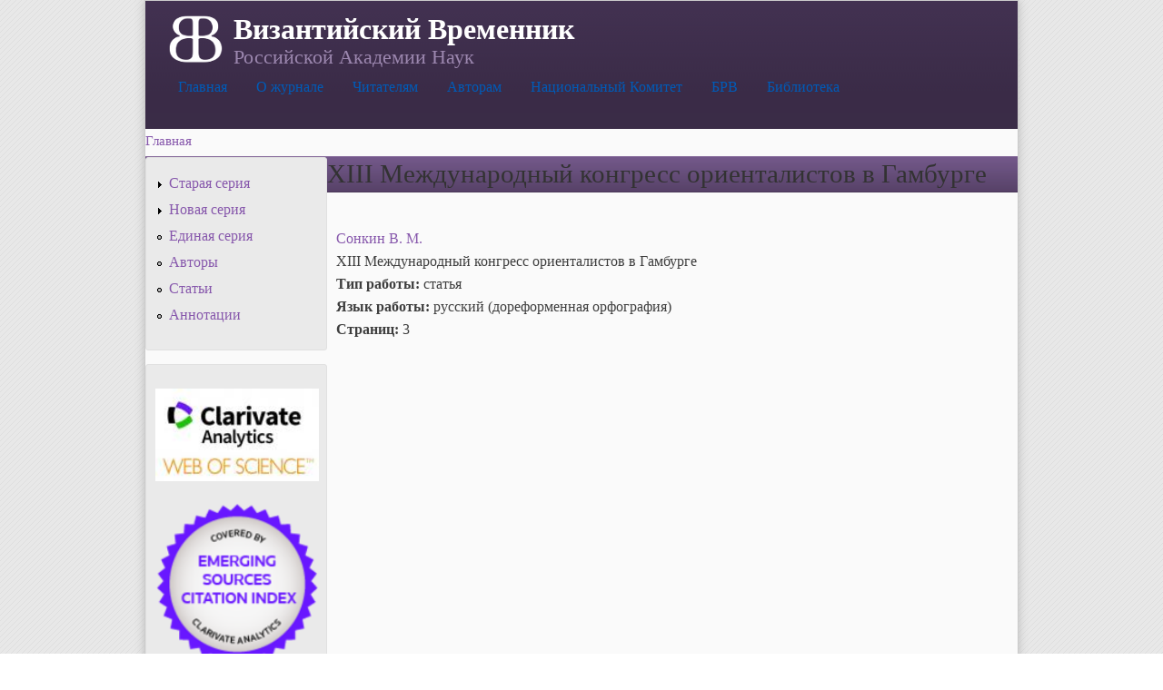

--- FILE ---
content_type: text/html; charset=utf-8
request_url: http://www.vremennik.biz/opus/BB/IX3/53812
body_size: 5678
content:
<!DOCTYPE html PUBLIC "-//W3C//DTD XHTML+RDFa 1.0//EN"
  "http://www.w3.org/MarkUp/DTD/xhtml-rdfa-1.dtd">
<html xmlns="http://www.w3.org/1999/xhtml" xml:lang="ru" version="XHTML+RDFa 1.0" dir="ltr"
  xmlns:content="http://purl.org/rss/1.0/modules/content/"
  xmlns:dc="http://purl.org/dc/terms/"
  xmlns:foaf="http://xmlns.com/foaf/0.1/"
  xmlns:og="http://ogp.me/ns#"
  xmlns:rdfs="http://www.w3.org/2000/01/rdf-schema#"
  xmlns:sioc="http://rdfs.org/sioc/ns#"
  xmlns:sioct="http://rdfs.org/sioc/types#"
  xmlns:skos="http://www.w3.org/2004/02/skos/core#"
  xmlns:xsd="http://www.w3.org/2001/XMLSchema#">

<head profile="http://www.w3.org/1999/xhtml/vocab">
  <meta http-equiv="Content-Type" content="text/html; charset=utf-8" />
<link rel="shortcut icon" href="http://www.vremennik.biz/sites/all/themes/cti_flex/favicon.ico" type="image/vnd.microsoft.icon" />
<link rel="shortlink" href="/node/53812" />
<link rel="canonical" href="/opus/BB/IX3/53812" />
<meta name="Generator" content="Drupal 7 (http://drupal.org)" />
  <title>XIII Международный конгресс ориенталистов в Гамбурге | Византийский Временник</title>
  <style type="text/css" media="all">
@import url("http://www.vremennik.biz/modules/system/system.base.css?pfz2k8");
@import url("http://www.vremennik.biz/modules/system/system.menus.css?pfz2k8");
@import url("http://www.vremennik.biz/modules/system/system.messages.css?pfz2k8");
@import url("http://www.vremennik.biz/modules/system/system.theme.css?pfz2k8");
</style>
<style type="text/css" media="all">
@import url("http://www.vremennik.biz/modules/comment/comment.css?pfz2k8");
@import url("http://www.vremennik.biz/sites/all/modules/date/date_api/date.css?pfz2k8");
@import url("http://www.vremennik.biz/sites/all/modules/date/date_popup/themes/datepicker.1.7.css?pfz2k8");
@import url("http://www.vremennik.biz/sites/all/modules/date/date_repeat_field/date_repeat_field.css?pfz2k8");
@import url("http://www.vremennik.biz/sites/all/modules/domain/domain_nav/domain_nav.css?pfz2k8");
@import url("http://www.vremennik.biz/modules/field/theme/field.css?pfz2k8");
@import url("http://www.vremennik.biz/modules/node/node.css?pfz2k8");
@import url("http://www.vremennik.biz/modules/search/search.css?pfz2k8");
@import url("http://www.vremennik.biz/modules/user/user.css?pfz2k8");
@import url("http://www.vremennik.biz/modules/forum/forum.css?pfz2k8");
@import url("http://www.vremennik.biz/sites/all/modules/views/css/views.css?pfz2k8");
@import url("http://www.vremennik.biz/sites/all/modules/ckeditor/css/ckeditor.css?pfz2k8");
</style>
<style type="text/css" media="all">
@import url("http://www.vremennik.biz/sites/all/modules/ctools/css/ctools.css?pfz2k8");
@import url("http://www.vremennik.biz/sites/all/modules/panels/css/panels.css?pfz2k8");
@import url("http://www.vremennik.biz/modules/locale/locale.css?pfz2k8");
</style>
<style type="text/css" media="all">
<!--/*--><![CDATA[/*><!--*/
body.contextual-links-region{position:static;}

/*]]>*/-->
</style>
<style type="text/css" media="all">
@import url("http://www.vremennik.biz/sites/all/libraries/superfish/css/superfish.css?pfz2k8");
@import url("http://www.vremennik.biz/sites/all/libraries/superfish/style/white/white.css?pfz2k8");
</style>
<style type="text/css" media="all">
@import url("http://www.vremennik.biz/sites/all/themes/cti_flex/css/html-reset.css?pfz2k8");
@import url("http://www.vremennik.biz/sites/all/themes/cti_flex/css/cti-flex-style.css?pfz2k8");
@import url("http://www.vremennik.biz/sites/all/themes/cti_flex/css/layout.css?pfz2k8");
@import url("http://www.vremennik.biz/sites/all/themes/cti_flex/css/color-schemes.css?pfz2k8");
@import url("http://www.vremennik.biz/sites/all/themes/cti_flex/css/local.css?pfz2k8");
</style>
<style type="text/css" media="print">
@import url("http://www.vremennik.biz/sites/all/themes/cti_flex/css/print.css?pfz2k8");
</style>

<!--[if lte IE 7]>
<style type="text/css" media="all">
@import url("http://www.vremennik.biz/sites/all/themes/cti_flex/css/ie7.css?pfz2k8");
</style>
<![endif]-->

<!--[if lte IE 6]>
<style type="text/css" media="all">
@import url("http://www.vremennik.biz/sites/all/themes/cti_flex/css/ie6.css?pfz2k8");
</style>
<![endif]-->
  <script type="text/javascript" src="http://www.vremennik.biz/sites/all/modules/jquery_update/replace/jquery/1.10/jquery.min.js?v=1.10.2"></script>
<script type="text/javascript" src="http://www.vremennik.biz/misc/jquery.once.js?v=1.2"></script>
<script type="text/javascript" src="http://www.vremennik.biz/misc/drupal.js?pfz2k8"></script>
<script type="text/javascript" src="http://www.vremennik.biz/sites/all/files/languages/ru_ImOYzZzl_NPaUy00WpEo_dWA9wCRSsD5Xx_HkWb63WE.js?pfz2k8"></script>
<script type="text/javascript" src="http://www.vremennik.biz/sites/all/libraries/superfish/jquery.hoverIntent.minified.js?pfz2k8"></script>
<script type="text/javascript" src="http://www.vremennik.biz/sites/all/libraries/superfish/sfsmallscreen.js?pfz2k8"></script>
<script type="text/javascript" src="http://www.vremennik.biz/sites/all/libraries/superfish/superfish.js?pfz2k8"></script>
<script type="text/javascript" src="http://www.vremennik.biz/sites/all/libraries/superfish/supersubs.js?pfz2k8"></script>
<script type="text/javascript" src="http://www.vremennik.biz/sites/all/modules/superfish/superfish.js?pfz2k8"></script>
<script type="text/javascript">
<!--//--><![CDATA[//><!--
jQuery.extend(Drupal.settings, {"basePath":"\/","pathPrefix":"","ajaxPageState":{"theme":"cti_flex","theme_token":"-8P7yeWlkcFozAlwqf9JmE2tgQ6RZ_u8PRahU2-iato","js":{"sites\/all\/modules\/jquery_update\/replace\/jquery\/1.10\/jquery.min.js":1,"misc\/jquery.once.js":1,"misc\/drupal.js":1,"public:\/\/languages\/ru_ImOYzZzl_NPaUy00WpEo_dWA9wCRSsD5Xx_HkWb63WE.js":1,"sites\/all\/libraries\/superfish\/jquery.hoverIntent.minified.js":1,"sites\/all\/libraries\/superfish\/sfsmallscreen.js":1,"sites\/all\/libraries\/superfish\/superfish.js":1,"sites\/all\/libraries\/superfish\/supersubs.js":1,"sites\/all\/modules\/superfish\/superfish.js":1},"css":{"modules\/system\/system.base.css":1,"modules\/system\/system.menus.css":1,"modules\/system\/system.messages.css":1,"modules\/system\/system.theme.css":1,"modules\/comment\/comment.css":1,"sites\/all\/modules\/date\/date_api\/date.css":1,"sites\/all\/modules\/date\/date_popup\/themes\/datepicker.1.7.css":1,"sites\/all\/modules\/date\/date_repeat_field\/date_repeat_field.css":1,"sites\/all\/modules\/domain\/domain_nav\/domain_nav.css":1,"modules\/field\/theme\/field.css":1,"modules\/node\/node.css":1,"modules\/search\/search.css":1,"modules\/user\/user.css":1,"modules\/forum\/forum.css":1,"sites\/all\/modules\/views\/css\/views.css":1,"sites\/all\/modules\/ckeditor\/css\/ckeditor.css":1,"sites\/all\/modules\/ctools\/css\/ctools.css":1,"sites\/all\/modules\/panels\/css\/panels.css":1,"modules\/locale\/locale.css":1,"0":1,"sites\/all\/libraries\/superfish\/css\/superfish.css":1,"sites\/all\/libraries\/superfish\/style\/white\/white.css":1,"sites\/all\/themes\/cti_flex\/css\/html-reset.css":1,"sites\/all\/themes\/cti_flex\/css\/cti-flex-style.css":1,"sites\/all\/themes\/cti_flex\/css\/wireframes.css":1,"sites\/all\/themes\/cti_flex\/css\/layout.css":1,"sites\/all\/themes\/cti_flex\/css\/color-schemes.css":1,"sites\/all\/themes\/cti_flex\/css\/local.css":1,"sites\/all\/themes\/cti_flex\/css\/print.css":1,"sites\/all\/themes\/cti_flex\/css\/ie7.css":1,"sites\/all\/themes\/cti_flex\/css\/ie6.css":1}},"superfish":{"1":{"id":"1","sf":{"animation":{"opacity":"show"},"speed":"\u0027fast\u0027","autoArrows":false,"dropShadows":true,"disableHI":false},"plugins":{"smallscreen":{"mode":"window_width","addSelected":false,"menuClasses":false,"hyperlinkClasses":false,"title":"Main menu"},"supposition":false,"bgiframe":false,"supersubs":{"minWidth":"12","maxWidth":"27","extraWidth":1}}}}});
//--><!]]>
</script>
</head>
<body class="html not-front not-logged-in one-sidebar sidebar-first page-node page-node- page-node-53812 node-type--opus- domain-vremennik-biz i18n-ru section-opus fixed-layout fixed-background purple_bg purple_accent font-family-times font-size-16 three-px-corners" >
  <div id="skip-link">
    <a href="#main-content" class="element-invisible element-focusable">Перейти к основному содержанию</a>
  </div>
    
  <div id="page-wrapper"><div id="page">

    <div id="header"><div class="section clearfix">

              <a href="/" title="Главная" rel="home" id="logo">
          <img src="http://www.vremennik.biz/sites/all/files/BB02b.png" alt="Главная" />
        </a>
      
              <div id="name-and-slogan">
                                    <div id="site-name"><strong>
                <a href="/" title="Главная" rel="home"><span>Византийский Временник</span></a>
              </strong></div>
                      
                      <div id="site-slogan">Российской Академии Наук</div>
                  </div> <!-- /#name-and-slogan -->
      
        <div class="region region-header">
    <div id="block-superfish-1" class="block block-superfish first last odd">

    
  <div class="content">
    <ul id="superfish-1" class="menu sf-menu sf-main-menu sf-horizontal sf-style-white sf-total-items-7 sf-parent-items-3 sf-single-items-4"><li id="menu-242-1" class="first odd sf-item-1 sf-depth-1 sf-no-children"><a href="/" title="На главную страницу" class="sf-depth-1">Главная</a></li><li id="menu-983-1" class="middle even sf-item-2 sf-depth-1 sf-total-children-3 sf-parent-children-0 sf-single-children-3 menuparent"><a href="/content/about" title="Общая информация о журнале" class="sf-depth-1 menuparent">О журнале</a><ul><li id="menu-989-1" class="first odd sf-item-1 sf-depth-2 sf-no-children"><a href="/content/contacts" title="Контактная информация" class="sf-depth-2">Контакты</a></li><li id="menu-987-1" class="middle even sf-item-2 sf-depth-2 sf-no-children"><a href="/content/editboard" title="Редколлегия журнала" class="sf-depth-2">Редколлегия</a></li><li id="menu-988-1" class="last odd sf-item-3 sf-depth-2 sf-no-children"><a href="/content/istoria" title="История журнала" class="sf-depth-2">История</a></li></ul></li><li id="menu-984-1" class="middle odd sf-item-3 sf-depth-1 sf-total-children-2 sf-parent-children-0 sf-single-children-2 menuparent"><a href="/content/reader" title="Информация для читателей" class="sf-depth-1 menuparent">Читателям</a><ul><li id="menu-990-1" class="first odd sf-item-1 sf-depth-2 sf-no-children"><a href="/content/reader/qui" title="Где найти журнал" class="sf-depth-2">Где найти</a></li><li id="menu-1242-1" class="last even sf-item-2 sf-depth-2 sf-no-children"><a href="/content/%D0%A1%D0%BF%D0%B8%D1%81%D0%BE%D0%BA-%D1%81%D0%BE%D0%BA%D1%80%D0%B0%D1%89%D0%B5%D0%BD%D0%B8%D0%B9" title="Список принятых в журнале сокращений" class="sf-depth-2">Список сокращений</a></li></ul></li><li id="menu-985-1" class="middle even sf-item-4 sf-depth-1 sf-total-children-3 sf-parent-children-0 sf-single-children-3 menuparent"><a href="/content/auct" title="Информация для авторов" class="sf-depth-1 menuparent">Авторам</a><ul><li id="menu-2657-1" class="first odd sf-item-1 sf-depth-2 sf-no-children"><a href="/content/auct/publ" title="Информация для авторов" class="sf-depth-2">Публикация</a></li><li id="menu-3413-1" class="middle even sf-item-2 sf-depth-2 sf-no-children"><a href="http://vremennik.biz/content/%D0%BF%D1%83%D0%B1%D0%BB%D0%B8%D0%BA%D0%B0%D1%86%D0%B8%D0%BE%D0%BD%D0%BD%D0%B0%D1%8F-%D1%8D%D1%82%D0%B8%D0%BA%D0%B0" title="" class="sf-depth-2">Публикационная этика</a></li><li id="menu-2238-1" class="last odd sf-item-3 sf-depth-2 sf-no-children"><a href="/http%3A//vremennik.biz/content/auct/offer" class="sf-depth-2">Авторский договор</a></li></ul></li><li id="menu-2975-1" class="middle odd sf-item-5 sf-depth-1 sf-no-children"><a href="/content/ncom" title="Национальный комитет византинистов РФ" class="sf-depth-1">Национальный Комитет</a></li><li id="menu-1960-1" class="middle even sf-item-6 sf-depth-1 sf-no-children"><a href="http://brv.istron.ru/" title="База Библиография Русского византиноведения" class="sf-depth-1">БРВ</a></li><li id="menu-2004-1" class="last odd sf-item-7 sf-depth-1 sf-no-children"><a href="/lib" class="sf-depth-1">Библиотека</a></li></ul>  </div>
</div>
  </div>

    </div></div> <!-- /.section, /#header -->

    
          <div id="breadcrumb"><h2 class="element-invisible">Вы здесь</h2><div class="breadcrumb"><a href="/">Главная</a></div></div>
    
    
    <div id="main-wrapper"><div id="main" class="clearfix">

      <div id="content" class="column"><div class="section">
                <a id="main-content"></a>
                <h1 class="title" id="page-title">XIII Международный конгресс ориенталистов в Гамбурге</h1>                <div class="tabs"></div>                          <div class="region region-content">
    <div id="block-system-main" class="block block-system no-header-bg no-bg first last odd">

    
  <div class="content">
    <div id="node-53812" class="node node--opus- node-promoted no-bg view-mode-full clearfix" about="/opus/BB/IX3/53812" typeof="sioc:Item foaf:Document">

  
      <span property="dc:title" content="XIII Международный конгресс ориенталистов в Гамбурге" class="rdf-meta element-hidden"></span><span property="sioc:num_replies" content="0" datatype="xsd:integer" class="rdf-meta element-hidden"></span>
  
  <div class="content">
    <div class="field field-name-field-auctor- field-type-node-reference field-label-hidden"><div class="field-items"><div class="field-item even"><a href="/auct/%D1%81%D0%BE%D0%BD%D0%BA%D0%B8%D0%BD-%D0%B2-%D0%BC">Сонкин В. М.</a></div></div></div><div class="field field-name-field-titul field-type-text field-label-hidden"><div class="field-items"><div class="field-item even">XIII Международный конгресс ориенталистов в Гамбурге</div></div></div><div class="field field-name-field-typ field-type-list-text field-label-inline clearfix"><div class="field-label">Тип работы:&nbsp;</div><div class="field-items"><div class="field-item even">статья</div></div></div><div class="field field-name-field-ling field-type-list-text field-label-inline clearfix"><div class="field-label">Язык работы:&nbsp;</div><div class="field-items"><div class="field-item even">русский (дореформенная орфография)</div></div></div><div class="field field-name-field-pagin-c field-type-computed field-label-inline clearfix"><div class="field-label">Страниц:&nbsp;</div><div class="field-items"><div class="field-item even">3</div></div></div><div class="field field-name-field-file-opus field-type-file field-label-hidden"><div class="field-items"><div class="field-item even"><object id="pdf_reader" data="http://www.vremennik.biz/sites/all/files/029_XIII%20%D0%9C%D0%B5%D0%B6%D0%B4%D1%83%D0%BD%D0%B0%D1%80%D0%BE%D0%B4%D0%BD%D1%8B%D0%B9%20%D0%BA%D0%BE%D0%BD%D0%B3%D1%80%D0%B5%D1%81%D1%81%D1%8A%20%D0%BE%D1%80%D1%96%D0%B5%D0%BD%D1%82%D0%B0%D0%BB%D0%B9%D1%81%D1%82%D0%BE%D0%B2%D1%8A%20%D0%B2%D1%8A%20%D0%93%D0%B0%D0%BC%D0%B1%D1%83%D1%80%D0%B3%D1%A3_0.pdf#view=Fit" type="application/pdf" width="900" height="1170"><embed src="http://www.vremennik.biz/sites/all/files/029_XIII%20%D0%9C%D0%B5%D0%B6%D0%B4%D1%83%D0%BD%D0%B0%D1%80%D0%BE%D0%B4%D0%BD%D1%8B%D0%B9%20%D0%BA%D0%BE%D0%BD%D0%B3%D1%80%D0%B5%D1%81%D1%81%D1%8A%20%D0%BE%D1%80%D1%96%D0%B5%D0%BD%D1%82%D0%B0%D0%BB%D0%B9%D1%81%D1%82%D0%BE%D0%B2%D1%8A%20%D0%B2%D1%8A%20%D0%93%D0%B0%D0%BC%D0%B1%D1%83%D1%80%D0%B3%D1%A3_0.pdf#view=Fit"width="900" height="1170" type="application/pdf"><p>It appears your Web browser is not configured to display PDF files. <a href="http://www.adobe.com/products/reader.html">Download adobe Acrobat </a> или <a href="http://www.vremennik.biz/sites/all/files/029_XIII%20%D0%9C%D0%B5%D0%B6%D0%B4%D1%83%D0%BD%D0%B0%D1%80%D0%BE%D0%B4%D0%BD%D1%8B%D0%B9%20%D0%BA%D0%BE%D0%BD%D0%B3%D1%80%D0%B5%D1%81%D1%81%D1%8A%20%D0%BE%D1%80%D1%96%D0%B5%D0%BD%D1%82%D0%B0%D0%BB%D0%B9%D1%81%D1%82%D0%BE%D0%B2%D1%8A%20%D0%B2%D1%8A%20%D0%93%D0%B0%D0%BC%D0%B1%D1%83%D1%80%D0%B3%D1%A3_0.pdf">click here to download the PDF file.</a></p></embed></object></div></div></div><div class="field field-name-field-annum-o field-type-text field-label-inline clearfix"><div class="field-label">Год работы:&nbsp;</div><div class="field-items"><div class="field-item even">1902</div></div></div><div class="field field-name-field-edit-i field-type-node-reference field-label-inline clearfix"><div class="field-label">Издание:&nbsp;</div><div class="field-items"><div class="field-item even"><a href="/opus/BB/IX3">Византийский Временник. Том IX. Выпуск 3–4.</a></div></div></div><div class="field field-name-field-pagin-i field-type-number-integer field-label-inline clearfix"><div class="field-label">Страница начальная:&nbsp;</div><div class="field-items"><div class="field-item even">664</div></div></div><div class="field field-name-field-pagin-f field-type-number-integer field-label-inline clearfix"><div class="field-label">Страница конечная:&nbsp;</div><div class="field-items"><div class="field-item even">666</div></div></div><div class="field field-name-field-edit-n field-type-list-text field-label-hidden"><div class="field-items"><div class="field-item even">BB</div></div></div><div class="field field-name-field-edit-t field-type-list-text field-label-hidden"><div class="field-items"><div class="field-item even">IX3</div></div></div><div class="field field-name-field-pagin-t field-type-number-integer field-label-hidden"><div class="field-items"><div class="field-item even">2</div></div></div>  </div>

  <ul class="links inline"><li class="comment_forbidden first last"><span><a href="/user/login?destination=comment/reply/53812%23comment-form">Войдите</a>, чтобы оставлять комментарии</span></li>
</ul>
  
</div>
  </div>
</div>
  </div>
              </div></div> <!-- /.section, /#content -->

              <div id="sidebar-first" class="column sidebar"><div class="section">
            <div class="region region-sidebar-first column sidebar">
    <div id="block-menu-menu-vvremennik" class="block block-menu first odd">

    
  <div class="content">
    <ul class="menu"><li class="first collapsed"><a href="/content/%D1%81%D1%82%D0%B0%D1%80%D0%B0%D1%8F-%D1%81%D0%B5%D1%80%D0%B8%D1%8F" title="Старая серия ВВ (1894-1928)">Старая серия</a></li>
<li class="collapsed"><a href="/opus/BB/l/NS" title="Новая серия ВВ (1947-2015)">Новая серия</a></li>
<li class="leaf"><a href="/opus/BB/l/OS" title="Объединенная серия ВВ">Единая серия</a></li>
<li class="leaf"><a href="/auct/l" title="Список авторов">Авторы</a></li>
<li class="leaf"><a href="/opus/l" title="Cловарь статей">Статьи</a></li>
<li class="last leaf"><a href="/content/scope" title="">Аннотации</a></li>
</ul>  </div>
</div>
<div id="block-block-10" class="block block-block even">

    
  <div class="content">
    <p><a href="https://mjl.clarivate.com:/search-results?issn=0132-3776&amp;hide_exact_match_fl=true&amp;utm_source=mjl&amp;utm_medium=share-by-link&amp;utm_campaign=journal-profile-share-this-journal" target="_blank"><img alt="" src="/sites/all/files/sites/all/files/WoS__0.jpg" style="width: 180px; height: 102px;" /></a></p>
<p><a href="https://mjl.clarivate.com:/search-results?issn=0132-3776&amp;hide_exact_match_fl=true&amp;utm_source=mjl&amp;utm_medium=share-by-link&amp;utm_campaign=journal-profile-share-this-journal" target="_blank"><img alt="" src="/sites/all/files/sites/all/files/ESCI_button.png" style="width: 180px; height: 180px;" /></a></p>
<p><a href="https://elibrary.ru/ip_restricted.asp?rpage=https%3A%2F%2Felibrary.ru%2Ftitle_about.asp%3Fid%3D9574" target="_blank"><img alt="" src="/sites/all/files/sites/all/files/elibrary.png" style="width: 180px; height: 40px;" /></a></p>
  </div>
</div>
<div id="block-locale-language" class="block block-locale odd">

    <h2 class="block-title">Язык сайта</h2>
  
  <div class="content">
    <ul class="language-switcher-locale-url"><li class="en first"><span class="language-link locale-untranslated" xml:lang="en"><img class="language-icon" typeof="foaf:Image" src="http://www.vremennik.biz/sites/all/modules/languageicons/flags/en.png" width="16" height="12" alt="English" title="English" /> English</span></li>
<li class="ru last active"><a href="/opus/BB/IX3/53812" class="language-link active" xml:lang="ru"><img class="language-icon" typeof="foaf:Image" src="http://www.vremennik.biz/sites/all/modules/languageicons/flags/ru.png" width="16" height="12" alt="Русский" title="Русский" /> Русский</a></li>
</ul>  </div>
</div>
<div id="block-system-user-menu" class="block block-system block-menu even">

    <h2 class="block-title">Я</h2>
  
  <div class="content">
    <ul class="menu"><li class="first last leaf"><a href="http://vremennik.biz/?q=Forums/Форум" title="">Форум</a></li>
</ul>  </div>
</div>
<div id="block-comment-recent" class="block block-comment last odd">

    <h2 class="block-title">Новые комментарии</h2>
  
  <div class="content">
    <div class="item-list"><ul><li class="first last"><a href="/comment/7#comment-7">Проверка работы форума</a>&nbsp;<span>9 лет 1 месяц назад</span></li>
</ul></div>  </div>
</div>
  </div>
        </div></div> <!-- /.section, /#sidebar-first -->
      
      
    </div></div> <!-- /#main, /#main-wrapper -->

    <div id="footer"><div class="section">
        <div class="region region-footer">
    <div id="block-block-4" class="block block-block first last odd">

    <h2 class="block-title">Контакты</h2>
  
  <div class="content">
    <p>© Лаборатория по изучению стран Причерноморья и Византии в средние века Исторического факультета МГУ им. М.В. Ломоносова, 2010–2026</p>
  </div>
</div>
  </div>
    </div></div> <!-- /.section, /#footer -->

  </div></div> <!-- /#page, /#page-wrapper -->
  </body>
</html>
